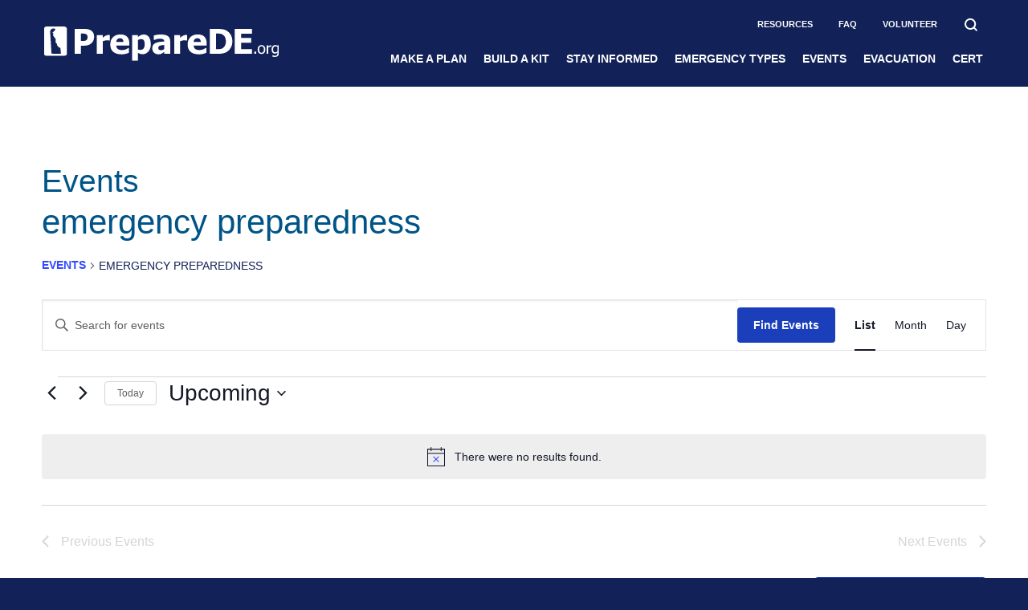

--- FILE ---
content_type: text/css
request_url: https://preparede.org/wp-content/themes/preparede-2/style.css
body_size: 25
content:
/*   
Theme Name: PrepareDE Theme 2022
Theme URI: 
Description: Custom theme
Author: Digital Eye 
Author URI: http://www.digitaleye.com
Version: 2.0
*/

--- FILE ---
content_type: application/javascript
request_url: https://preparede.org/wp-content/themes/preparede-2/assets/js/app.js?ver=2.0.93
body_size: 439
content:
(function ($) {
  $(document).foundation()

  $(document.body).on('toggled.zf.responsiveToggle', function (event) {
    if ($('#menu-icon').hasClass('opened')) {
      $('#menu-icon').removeClass('opened')
    }
    else {
      $('#menu-icon').addClass('opened')
    }
  });


  let anchors = document.querySelectorAll('.cert-nav a')

  for (let item of anchors) {
    let href = new URL(item.href)

    if (!href.pathname.endsWith('/')) {
      href = href.origin + href.pathname + '/' + href.hash
    }

    if (href == location.href) {
      item.classList.add('on')
    }
    else {
      item.classList.remove('on')
    }
  }

  let newTabLinks = document.querySelectorAll('a[target="_blank"]')

  for (let item of newTabLinks) {
    let html = item.innerHTML
    item.innerHTML = `${html}<span class="show-for-sr">&nbsp;Link opens in new tab</span>`
  }

  let eventSection = document.querySelector('.event-block-custom')
  let eventContent = document.querySelector('.event-block-custom .grid-x')

  if (eventContent && eventSection && eventContent.querySelector('.event-block') === null) {
    eventSection.classList.remove('pad-top-bttm-60')
    eventContent.innerHTML = ''
  }

})(jQuery);


--- FILE ---
content_type: image/svg+xml
request_url: https://preparede.org/wp-content/themes/preparede-2/assets/img/magnifying-glass.svg
body_size: 283
content:
<svg viewBox="0 0 33.97737 25.33049" xmlns="http://www.w3.org/2000/svg"><path d="m3.14512 11.0073a7.78506 7.78506 0 0 1 7.7073-7.86207q.07689-.00077.1538 0a7.78525 7.78525 0 0 1 7.86194 7.70777q.00077.07713 0 .15425a7.785 7.785 0 0 1 -7.70816 7.86113q-.0769.00077-.1538 0a7.78485 7.78485 0 0 1 -7.8611-7.70785q-.00073-.07662.00002-.15323zm21.8551 11.792-5.18909-5.189a10.76427 10.76427 0 0 0 2.202-6.603 10.93924 10.93924 0 0 0 -10.87099-11.00708q-.068-.00043-.13592 0a10.93834 10.93834 0 0 0 -11.00601 10.87025q-.00042.06841 0 .13683a10.93813 10.93813 0 0 0 10.86972 11.0061q.06814.00042.13629 0a10.76644 10.76644 0 0 0 6.604-2.20118l5.189 5.188z" fill="#fff"/><path d="m33.95237 25.30549h.025v.025h-.025z" fill="#122157"/></svg>

--- FILE ---
content_type: image/svg+xml
request_url: https://preparede.org/wp-content/themes/preparede-2/assets/img/preparede-logo.svg
body_size: 6436
content:
<svg xmlns="http://www.w3.org/2000/svg" viewBox="0 0 863.36165 128.33844"><defs><style>.a{fill:#fff;}</style></defs><path class="a" d="M183.87667,38.57184a37.22164,37.22164,0,0,1-2.07031,12.4209,26.14,26.14,0,0,1-5.95948,9.84863,40.46035,40.46035,0,0,1-5.2378,4.5166,31.17046,31.17046,0,0,1-6.3042,3.5127,39.62158,39.62158,0,0,1-7.49609,2.25879,46.0319,46.0319,0,0,1-9.06445.81543H135.44941v30.54882H111.98848V9.08942h36.25778a57.85862,57.85862,0,0,1,13.957,1.47461,33.6162,33.6162,0,0,1,10.63281,4.67285,23.535,23.535,0,0,1,8.15479,9.37793A31.32578,31.32578,0,0,1,183.87667,38.57184Zm-24.0884.56543a12.08272,12.08272,0,0,0-1.88183-6.80664,9.91711,9.91711,0,0,0-4.51661-3.9209,19.6209,19.6209,0,0,0-6.3667-1.66211q-3.04394-.21827-8.249-.21973h-3.32471V54.50543h1.63085q3.32445,0,6.273-.0625a35.15295,35.15295,0,0,0,5.144-.43945,17.21529,17.21529,0,0,0,3.98335-1.22266,10.36353,10.36353,0,0,0,3.23047-2.03906,12.34342,12.34342,0,0,0,3.23047-4.83008A21.843,21.843,0,0,0,159.78827,39.13727Z"/><path class="a" d="M241.18087,52.81207h-1.81934a16.20252,16.20252,0,0,0-3.63818-.65918q-2.38478-.21825-5.269-.21972a28.38543,28.38543,0,0,0-7.24512,1.0039,70.94992,70.94992,0,0,0-7.37109,2.38379v47.17285H193.883V32.0484h21.95507V42.148q1.50587-1.37988,4.17187-3.48145a40.48951,40.48951,0,0,1,4.8613-3.35644,26.7947,26.7947,0,0,1,5.55176-2.47754,19.2929,19.2929,0,0,1,5.99024-1.03516q1.06641,0,2.38379.0625,1.31763.063,2.38379.18848Z"/><path class="a" d="M284.37127,104.37555q-19.94825,0-30.58057-9.53516-10.63254-9.53316-10.63278-27.16117,0-17.25146,9.91162-27.53906Q262.98,29.854,280.79561,29.85305q16.18432,0,24.33887,8.71875,8.15406,8.7202,8.15527,24.9668v7.90429H265.176a20.02006,20.02006,0,0,0,2.07029,8.1856,14.2732,14.2732,0,0,0,4.64209,5.23828,18.71206,18.71206,0,0,0,6.58642,2.791,37.37525,37.37525,0,0,0,8.21729.84765,33.60462,33.60462,0,0,0,7.52783-.84765,36.19909,36.19909,0,0,0,6.77441-2.22657,44.33777,44.33777,0,0,0,4.98731-2.57226q2.28879-1.37843,3.73242-2.44629h2.3208v18.1289q-2.69752,1.06788-4.92432,1.97657a44.67514,44.67514,0,0,1-6.11621,1.85058,63.9035,63.9035,0,0,1-7.3706,1.47364A68.10833,68.10833,0,0,1,284.37127,104.37555Zm7.27685-46.16895q-.1882-6.9624-3.231-10.60155-3.04322-3.6372-9.31494-3.6377-6.39844,0-10.00537,3.82618-3.60792,3.82764-3.9834,10.41307Z"/><path class="a" d="M392.361,66.2984q0,16.87649-8.5625,27.22461-8.56273,10.35057-21.1084,10.35059a31.41975,31.41975,0,0,1-9.15869-1.19141,41.15565,41.15565,0,0,1-8.28027-3.70117v29.35742H323.2961v-96.29h21.95508v7.33887a50.82938,50.82938,0,0,1,9.84863-6.71192,25.109,25.109,0,0,1,11.605-2.57129q12.23219,0,18.94434,9.72266,6.71113,9.7236,6.71191,26.47164Zm-22.457.43945q0-10.28758-3.168-14.92968-3.16845-4.64208-9.87988-4.64161a19.01321,19.01321,0,0,0-5.86523.94043,23.17108,23.17108,0,0,0-5.73975,2.82325V86.37262a15.58217,15.58217,0,0,0,3.85791,1.06641,34.32422,34.32422,0,0,0,4.9873.31346q8.02881,0,11.91846-5.23828,3.88843-5.2368,3.88916-15.77636Z"/><path class="a" d="M441.69942,95.02887q-2.25879,1.8823-4.04639,3.38769a24.60839,24.60839,0,0,1-4.79882,3.01075,32.08359,32.08359,0,0,1-5.73975,2.19531,31.485,31.485,0,0,1-7.80957.75293,20.88788,20.88788,0,0,1-15.52539-6.27246,21.60306,21.60306,0,0,1-6.1792-15.8086q0-7.83984,3.13672-12.67089a21.53254,21.53254,0,0,1,9.0332-7.65332,47.31433,47.31433,0,0,1,14.23926-4.01465q8.28077-1.12941,17.81543-1.75685v-.376q0-5.83445-4.29736-8.06053-4.29713-2.22659-12.89063-2.22656a35.3992,35.3992,0,0,0-9.0957,1.41113,70.71713,70.71713,0,0,0-10.16211,3.60644h-1.88184V33.55421q3.26074-.94188,10.53858-2.22753a84.25955,84.25955,0,0,1,14.67822-1.28516q18.19116,0,26.50342,6.05273,8.31079,6.05421,8.31152,18.47364v47.92578H441.69942Zm0-10.915V69.43512q-5.584.56543-9.0332.97266a30.75777,30.75777,0,0,0-6.7749,1.59961,9.48555,9.48555,0,0,0-4.48487,3.042,8.54963,8.54963,0,0,0-1.59961,5.42675q0,4.95556,2.666,6.80566,2.66528,1.85155,7.87256,1.85059a14.6544,14.6544,0,0,0,5.89648-1.31739,18.26093,18.26093,0,0,0,5.45752-3.70118Z"/><path class="a" d="M525.78878,52.81207h-1.81934a16.196,16.196,0,0,0-3.63867-.65918q-2.38476-.21825-5.26856-.21972a28.38807,28.38807,0,0,0-7.24511,1.0039,70.91273,70.91273,0,0,0-7.3711,2.38379v47.17285H478.49093V32.0484H500.446V42.148q1.50586-1.37988,4.17188-3.48145a40.48905,40.48905,0,0,1,4.86133-3.35644,26.79485,26.79485,0,0,1,5.55175-2.47754,19.29046,19.29046,0,0,1,5.99024-1.03516q1.06641,0,2.38379.0625c.8789.042,1.67187.10547,2.38379.18848Z"/><path class="a" d="M568.97921,104.37555q-19.94824,0-30.58008-9.53516-10.63331-9.53316-10.63281-27.16117,0-17.25146,9.91113-27.53906Q547.58711,29.854,565.403,29.85305q16.18653,0,24.33985,8.71875,8.15332,8.7202,8.1543,24.9668v7.90429H549.78389a20.01172,20.01172,0,0,0,2.07032,8.18555,14.27428,14.27428,0,0,0,4.64257,5.23828,18.69783,18.69783,0,0,0,6.58594,2.791,37.37952,37.37952,0,0,0,8.2168.84765,33.58714,33.58714,0,0,0,7.52734-.84765,36.15012,36.15012,0,0,0,6.77539-2.2265,44.2373,44.2373,0,0,0,4.98633-2.57226q2.291-1.37842,3.73242-2.44629h2.32224v18.1289q-2.69824,1.06788-4.92383,1.97657a44.80038,44.80038,0,0,1-6.11716,1.85058,63.82736,63.82736,0,0,1-7.37109,1.47364A68.08,68.08,0,0,1,568.97921,104.37555Zm7.27734-46.16895q-.19042-6.9624-3.23047-10.60155-3.044-3.6372-9.3164-3.6377-6.39845,0-10.00586,3.82618-3.60645,3.82764-3.98243,10.41307Z"/><path class="a" d="M692.58858,55.88531a47.464,47.464,0,0,1-5.709,23.36719,42.66636,42.66636,0,0,1-14.42774,15.83887,40.44146,40.44146,0,0,1-15.83789,6.05371,117.13652,117.13652,0,0,1-18.22265,1.34863h-29.2324V9.08942h28.9805a127.94067,127.94067,0,0,1,18.44336,1.25488,40.36175,40.36175,0,0,1,16.1211,6.085,41.87832,41.87832,0,0,1,14.55273,15.90137q5.332,10.0063,5.332,23.55464Zm-24.08789-.1875a35.99453,35.99453,0,0,0-3.168-15.77734,23.09712,23.09712,0,0,0-9.7539-10.25586,22.72044,22.72044,0,0,0-10.00586-2.88574q-5.23829-.249-12.51368-.251h-.43945V84.99176h.43945q7.90137,0,13.33008-.28223a21.217,21.217,0,0,0,10.31836-3.35547,23.30207,23.30207,0,0,0,8.78125-10.0371A36.49968,36.49968,0,0,0,668.50069,55.69781Z"/><path class="a" d="M701.31319,102.49371V9.08942h63.168V26.90485h-39.832V43.27692h36.69531V61.09235H724.64913V84.67828h39.832v17.81543Z"/><path class="a" d="M73.40383,0H8.67331A8.91185,8.91185,0,0,0,.00326,9.14734l.00018.007v93.80029c0,4.93359,3.7461,6.78217,8.66987,6.78217H73.40383c4.92768,0,10.34766-1.84858,10.34766-6.78217V9.15436C83.75149,4.22222,78.33151,0,73.40383,0ZM61.39,101.96533v.3692H56.40176l-2.32806.03711H51.34317l-.873-.03711h-4.2168l-.541-.03131H41.97018l-.74225-.03711h-.19916l-.8457-.034-1.38092-.03333h-.5058l-1.11139-.03021h-.17l-.98035-.03418H35.9681l-.60742-.03034h-.13281l-.84369-.03608H33.7435l-.539-.03418h-.375l-.09771-.03424h-.03113l-.30475.03424-.19922-.03424-.26758-.03418-1.75781-.06829-.94531-.03222-.77149-.03516H28.2806l-1.31048-.06439-.17194-.03723-.13665-2.19037-.03321-.27155-.06439-1.01556-.03723-.73932-.06439-1.416-.06641-1.14648v-.13281l-.09961-1.61908-.03711-.47363-.0664-1.55176-.03516-.09772v-.33783l-.03522-.337-.02728-.60933-.27344-4.82031L25.5892,80.853,25.517,79.8413l-.10162-1.4502L25.351,77.00933l-.0332-.541v-.20311L25.2474,75.356v-.10156l-.03509-.54-.03131-.8418-.035-.0674L25.04434,72.021l-.1308-2.56446v-.13676L24.81,67.83643v-.06928l-.30072-4.92383-.0332-.97461-.14069-1.82225v-.23682l-.02929-.4375-.0351-.978-.10351-1.11139v-.27052l-.03321-.3725-.0664-1.55078-.10157-1.48389-.06842-.87353v-.0367l-.06439-1.45208-.16992-3.168-.06836-.8432-.06842-1.0459-.1015-1.58209v-.30469l-.16992-2.96918-.06446-.94244-.0332-.57471-.03119-.70795-.17193-2.6289-.10163-2.02393-.09955-1.38226L22.687,32.02l-.20514-3.67328v-.09961l-.06439-.98-.09961-1.484V25.4126l-.03315-.30371V24.874l-.03521-.33831v-.40479l-.03131-.67432-.03711-.30377-.03711-.74212-.03321-.60785-.0332-.47321v-.36859l-.0332-.47272v-.47174l-.03119-.10107.03119-.13471V15.56544l.80859-.03461.03711-.13427.30084-.7417.06446-.16852.30462-.64112.3086-.57318.06451-.13531.10162-.16791.23627-.3374v-.03519l.06439-.06592.07233-.10009.13086-.20362.03717-.03216.09753-.10315.03711-.06537.09961-.13623.13483-.13629.20117-.2348.17188-.20221.09759-.10151.03528-.03228.03314-.03369.10541-.10248.06641-.06745.0606-.06878.03711-.03467.10346-.09912.43951-.36963.13281-.13818.06641-.065.166-.13519.377-.26959.36713-.27051.07037-.03412.166-.10156.09961-.06641h.03509L27.98,9.19091l.705-.36859.20508-.10163.06842-.03509.873-.3711.3399-.13628.94532-.23627L32.23,7.70562h.09961l.74218-.06537.5058-.03374.87317.03374h.74408l1.11328.13464.33588.067.67389.13525.33593.09961.60938.2041.40619.167h.02936l.50384.20314.20716.06976.26947.13532.03118.03222h.03711l.13483.09961.70508.37061v.03417l.168.0688.30865.168.67176.50634.50592.40473-1.11328.57281-.50593.23682-.06829.03314-.30078.33795L39.982,12.026l.0332.03217.03321.0332-.26947.30322-.36908.20172-.13684.20459-.07032.1001v.20258l-.1015.335-.0625.20459-.13678.47168-.06439.13421-.10553.17054-.09955.20007v.06787l-.0332.13531-.0293.1352v.16949l-.10553.26905v.30369l.0332.13379-.0664.23675-.06439.06946-.13874-.03424-.03509-.03522-.0293-.03216-.10156-.0337-.20514.06586-.13666.26953-.0664.13483-.03522.13379-.16211.37311-.40619.23577-.16992.0669-.10358.16888-.0332.5376v.03522l-1.04486-.437-.03516.06689-.16406.2348-.33789.47425-.23834.33636-.64057.91162-.26764.3711v.03216l-.03509.0332-.541.169h-.06451l-.47461.13519-.23444.06592-.10345.17-.166.23633-.4375.64008-.61133.9444-.06646.06781v.0332l-.03321.1353-.0664.16651.03521.105.0644.09961-.03321.03369.03321.37109-.03321.03369v.0351l.09967.604.37891.50733.06439.06793.06641.03369.53912.335v.03613l.23633.16749.03314.03417v.06733l.03528.03418.77142.74121.03711.03619.4043.3349-.0332.10162-.03717.06739-.0644.1015L33.5776,27.9752v.10156l-.03711.80859.50782.47413-.33588.8081-.47272-.03369h-.03509l-.33789.50537-.26758.3725v.06446l-.24024.9101-.02929.169V32.257l.1679,1.08246.03522.09961.46881.67327.03321.13532.037.06781.40039.37311v.10058l-.03314.13282.84369.57177.91211.9458.13275.505.6778,1.21527.09961.23437.43939,1.48536.03522.03125.02929.03411.33789.44239.60352.30182.13672.16888-.13672.37262.0683.06787.06842.09815.07031.09857.53906.37312v.03319l.57611.40619.4668.1665,1.14459,1.0127.10352.27148.0683.80811v.06842l.40832.80908,1.04285,1.38135.26764.67767-.10352.60553v.03125l-.02929.13519V49.626l.0625.06787.4082.4375.207.80951L42.814,52.05422l-.20123.10162h-.06842l-.4375.80951-.13666,1.28278.09766.87451.40625,3.708-.0293,1.48681.09955.09858.23633.44293-.0351.09857.4375.44.43939.16651,1.211,1.11077.60742.54206.24018.3042,1.21289,2.19427.20123.502.16986.877-.06634,1.14551v.13672l.03314.20123v.03015l.0332.07031.47272.37213-.50592.9756.4375.8125.63873.70612.67377.74206.8789.9776v.03418l1.209,1.61914.10156.13867.20313.29981.13665.1709.168.16888.1015.0645.0625.1006,1.11719,1.083.77741,1.14642,1.582,1.03913.07025.03808.0332.0332.47071.20508.3692.1308.5097.20612,1.11139-.03222.40619-.2041.4375-.2032.166-.373-.06824-.2666-.09778-.3379.166-.06743.0332.03424.20318.43457.40436,1.68653.09955,1.5205.0332.40229v.1358l.0351.26758.06842.372V83.315l.1347.87793.10163.67578.03314.16791.13672,1.11328.0332.23633.03522.23639.20117,1.37988.03119,1.958.16992,1.61914h.0293l.03711.03027.0332.03321.10547,1.1504v.20311l.127,1.61621.07221,1.249.0664.97558.06452.67383v.13867l.07031.80963L61.35873,99.94l.03119,1.28412ZM33.67532,22.98444l-.20313-.67383.03711-.20508.57221-.19971.03522-.03619.03118.06891-.03118.3374.06439.47217.0664.3374-.0332.20361.0332.16748.06842.06543-.33593.03559-.03516-.03559Zm.13672,2.0913-.57233-.33789-.13672-.23394-.06823-.50776.74407.57465Z"/><path class="a" d="M779.85268,102.316h-6.81054V94.19391h6.81054Z"/><path class="a" d="M813.77571,86.41461q0,8.03613-3.877,12.41016a13.0993,13.0993,0,0,1-10.31445,4.375q-6.64161,0-10.44532-4.51758-3.80272-4.51611-3.80468-12.26758,0-7.979,3.91992-12.39551a14.28615,14.28615,0,0,1,20.19842-.46011q.228.2178.44611.44547Q813.77476,78.40777,813.77571,86.41461Zm-5.52929,0q0-6.18309-2.252-9.19043a8.386,8.386,0,0,0-12.86523,0q-2.26466,3.00732-2.26563,9.19043,0,5.98389,2.26563,9.07617a8.27205,8.27205,0,0,0,12.85156.05762Q808.24548,92.51324,808.24642,86.41461Z"/><path class="a" d="M835.56288,76.24176h-.28515a5.98658,5.98658,0,0,0-1.26953-.21387q-.66807-.04248-1.60938-.043a10.59731,10.59731,0,0,0-4.30273.94043,13.81909,13.81909,0,0,0-4.04688,2.793V102.316h-5.35742V70.48492h5.35742v4.73047a24.52375,24.52375,0,0,1,5.11524-3.66211,9.59176,9.59176,0,0,1,4.23242-1.06836q.82617,0,1.23828.043c.27539.02832.584.07129.92773.12793Z"/><path class="a" d="M839.99446,107.41656c.35938.15235.89258.35645,1.59571.61329q1.05176.38379,2.39257.72656,1.48244.36912,2.73633.59863a15.38149,15.38149,0,0,0,2.73633.22754,11.88787,11.88787,0,0,0,4.20313-.65527,6.33858,6.33858,0,0,0,2.69335-1.82422,6.99576,6.99576,0,0,0,1.28125-2.707,15.07685,15.07685,0,0,0,.3711-3.50489v-2.793a16.63551,16.63551,0,0,1-4.2461,2.77832,13.20148,13.20148,0,0,1-5.21484.89843,10.49854,10.49854,0,0,1-8.66406-4.04687q-3.21973-4.04589-3.21875-11.627a20.50317,20.50317,0,0,1,1.11133-7.02442,16.055,16.055,0,0,1,2.99218-5.20019,12.34116,12.34116,0,0,1,4.2461-3.1631,12.14434,12.14434,0,0,1,5.07226-1.11132,13.99718,13.99718,0,0,1,4.28711.584,17.9439,17.9439,0,0,1,3.63477,1.667l.3125-1.36818h5.04492V98.69685q0,8.09325-3.5332,11.88281-3.53613,3.78955-10.80078,3.79a31.71813,31.71813,0,0,1-4.77344-.37012,33.85079,33.85079,0,0,1-4.54492-.99707v-5.58594Zm18.00977-13.73535V76.21246a18.69527,18.69527,0,0,0-3.69141-1.38183,14.22547,14.22547,0,0,0-3.377-.4131,7.68508,7.68508,0,0,0-6.41016,2.99219q-2.33789,2.99269-2.33789,8.57715,0,5.30127,1.78125,8.06543T849.7405,96.816a12.20691,12.20691,0,0,0,4.28711-.82617A13.48525,13.48525,0,0,0,858.00423,93.68121Z"/></svg>

--- FILE ---
content_type: image/svg+xml
request_url: https://preparede.org/wp-content/themes/preparede-2/assets/img/social-facebook-icon.svg
body_size: 137
content:
<svg viewBox="0 0 9.13864 17.5" xmlns="http://www.w3.org/2000/svg"><path d="m5.93 17.5v-7.97272h2.7225l.38864-3.11128h-3.11114v-1.94365c0-.87494.29114-1.5564 1.55487-1.5564h1.65377v-2.8186c-.38864 0-1.36124-.09735-2.43118-.09735a3.75375 3.75375 0 0 0 -3.98621 4.08356v2.33244h-2.72125v3.11128h2.72125v7.97272z" fill="#fff" fill-rule="evenodd"/></svg>

--- FILE ---
content_type: image/svg+xml
request_url: https://preparede.org/wp-content/themes/preparede-2/assets/img/social-twitter-icon.svg
body_size: 321
content:
<svg viewBox="0 0 17.5 14.19525" xmlns="http://www.w3.org/2000/svg"><path d="m5.54138 14.19525a10.11854 10.11854 0 0 0 10.20874-10.209v-.48619a7.89507 7.89507 0 0 0 1.74988-1.84631 8.0379 8.0379 0 0 1 -2.04239.58258 3.783 3.783 0 0 0 1.55624-1.94367 8.95749 8.95749 0 0 1 -2.23632.87494 3.47424 3.47424 0 0 0 -2.62497-1.1676 3.65339 3.65339 0 0 0 -3.59756 3.59772 1.8844 1.8844 0 0 0 .0975.77728 10.04827 10.04827 0 0 1 -7.38877-3.7912 3.7165 3.7165 0 0 0 -.48614 1.84754 3.86181 3.86181 0 0 0 1.555 3.01391 3.28194 3.28194 0 0 1 -1.65251-.48645 3.55253 3.55253 0 0 0 2.91626 3.50006 2.98672 2.98672 0 0 1 -.97122.09735 1.656 1.656 0 0 1 -.6813-.09735 3.68106 3.68106 0 0 0 3.40255 2.52747 7.33675 7.33675 0 0 1 -4.47128 1.55639 2.67735 2.67735 0 0 1 -.87509-.09765 9.17742 9.17742 0 0 0 5.54138 1.75018" fill="#fff" fill-rule="evenodd"/></svg>

--- FILE ---
content_type: image/svg+xml
request_url: https://preparede.org/wp-content/themes/preparede-2/assets/img/social-instagram-icon.svg
body_size: 796
content:
<svg xmlns="http://www.w3.org/2000/svg" viewBox="0 0 17.5 17.5"><defs><style>.a{fill:#fff;fill-rule:evenodd;}</style></defs><path class="a" d="M13.41614,3.01392a1.06934,1.06934,0,1,0,1.0701,1.06872,1.07879,1.07879,0,0,0-1.0701-1.06872M8.75,11.66626A2.86423,2.86423,0,0,1,5.83374,8.75,2.86451,2.86451,0,0,1,8.75,5.83252,2.86448,2.86448,0,0,1,11.66611,8.75,2.8642,2.8642,0,0,1,8.75,11.66626m0-7.38861A4.4001,4.4001,0,0,0,4.2775,8.75,4.47243,4.47243,0,1,0,8.75,4.27765M8.75,0A29.05236,29.05236,0,0,0,5.15244.09613,6.01788,6.01788,0,0,0,3.01361.48492a3.80849,3.80849,0,0,0-1.55487.9726,3.79779,3.79779,0,0,0-.97259,1.5564,4.42965,4.42965,0,0,0-.3888,2.13867A28.68877,28.68877,0,0,0,0,8.75a28.67635,28.67635,0,0,0,.09735,3.59619,5.9853,5.9853,0,0,0,.3888,2.139,3.79892,3.79892,0,0,0,.97259,1.55609,3.80846,3.80846,0,0,0,1.55487.97259,6.01763,6.01763,0,0,0,2.13883.3888A28.69019,28.69019,0,0,0,8.75,17.5a28.68877,28.68877,0,0,0,3.59741-.09735,6.01768,6.01768,0,0,0,2.13883-.3888,4.08264,4.08264,0,0,0,2.52746-2.52868,5.9853,5.9853,0,0,0,.3888-2.139c0-.97107.0975-1.26373.0975-3.59619a28.64487,28.64487,0,0,0-.0975-3.59741,5.982,5.982,0,0,0-.3888-2.13867,3.79789,3.79789,0,0,0-.97259-1.5564,3.80849,3.80849,0,0,0-1.55487-.9726A6.01793,6.01793,0,0,0,12.34741.09613,29.05092,29.05092,0,0,0,8.75,0m0,1.55518a26.78881,26.78881,0,0,1,3.49991.09735,4.50587,4.50587,0,0,1,1.65253.29113A3.42091,3.42091,0,0,1,15.555,3.59619a4.50962,4.50962,0,0,1,.29251,1.65375c0,.87494.09751,1.16638.09751,3.50006a26.75936,26.75936,0,0,1-.09751,3.50006,4.50132,4.50132,0,0,1-.29251,1.65253,3.40741,3.40741,0,0,1-1.65252,1.65252,4.50559,4.50559,0,0,1-1.65253.29114c-.87494,0-1.16623.09766-3.49991.09766a26.70574,26.70574,0,0,1-3.50006-.09766,4.50633,4.50633,0,0,1-1.65253-.29114,3.40741,3.40741,0,0,1-1.65252-1.65252,4.50126,4.50126,0,0,1-.29252-1.65253c0-.87494-.0975-1.1676-.0975-3.50006a26.75071,26.75071,0,0,1,.0975-3.50006,4.50956,4.50956,0,0,1,.29252-1.65375A3.47236,3.47236,0,0,1,2.625,2.62512a1.64163,1.64163,0,0,1,.97244-.68146,4.50661,4.50661,0,0,1,1.65253-.29113A26.79029,26.79029,0,0,1,8.75,1.55518"/></svg>